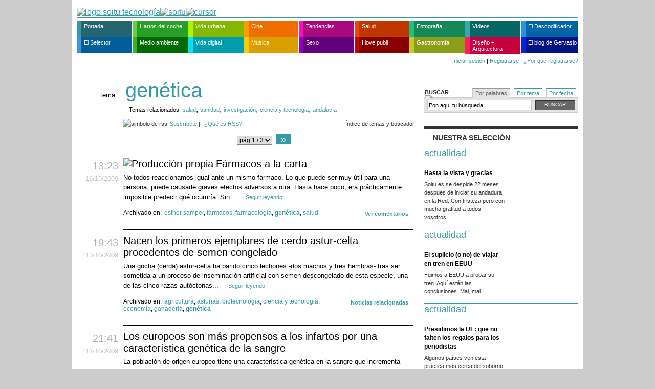

--- FILE ---
content_type: text/html; charset=ISO-8859-1
request_url: http://maspxl.soitu.es/soitu/tags/portadilla/genetica/
body_size: 16268
content:
<!DOCTYPE html PUBLIC "-//W3C//DTD XHTML 1.0 Transitional//EN" "http://www.w3.org/TR/xhtml1/DTD/xhtml1-transitional.dtd">
<html xmlns="http://www.w3.org/1999/xhtml"><head>
<meta http-equiv="Content-Type" content="text/html; charset=iso-8859-15" />
<title>Noticias sobre gen&eacute;tica | soitu.es</title>
<link rel="search" href="/soitu/xml/opensearch/opensearch.xml" type="application/opensearchdescription+xml" title="soitu.es" />
<link rel="alternate" title="Noticias sobre gen&eacute;tica en soitu.es" href="/soitu/tags/rss/genetica" type="application/rss+xml" />
<link rel="stylesheet" href="/soitu/estilos/v1.x/v1.6/comunes.css" type="text/css" />
<link rel="stylesheet" href="/soitu/estilos/v1.x/v1.6/actualidad/comunes.css" type="text/css" />
<link rel="stylesheet" href="/soitu/estilos/v1.x/v1.6/etiquetas.css" type="text/css" />
</head>
<body id="indice_etiqueta"><div id="pxlhddncntrl" style="display:none"><script language="Javascript" type="text/javascript">var rndPXL=parseInt(Math.random()*10000000);var imgMMD=new Image(1,1);imgMMD.src="/pxlctl.gif?"+rndPXL;</script><noscript><img src="/pxlctl.gif" width="1" height="1" alt="" /></noscript><script language="Javascript" type="text/javascript" src="/js/comun/comun.js"></script><script type="text/javascript"> var _gaq = _gaq || []; _gaq.push(["_setAccount", "UA-2760358-1"]); _gaq.push(["_trackPageview"]); (function() { var ga = document.createElement("script"); ga.type = "text/javascript"; ga.async = true; ga.src = ("https:" == document.location.protocol ? "https://ssl" : "http://www") + ".google-analytics.com/ga.js"; var s = document.getElementsByTagName("script")[0]; s.parentNode.insertBefore(ga, s); })(); </script></div>
<div class="contenedor">
<div id="publicidadsuperior">
</div> 
<div class="cabecera">
<div class="logo"><a href="http://www.soitu.es"><img src="/soitu/iconos/v1.x/v1.0/logo/actualidad/cabecera_simbolo.png" alt="logo soitu tecnología" border="0" height="46" width="44" /><img src="/soitu/iconos/v1.x/v1.0/logo/cabecera_fijo.png" alt="soitu" border="0" height="46" width="189" /><img src="/soitu/iconos/v1.x/v1.0/logo/cabecera_cursor.gif" alt="cursor" border="0" height="46" width="1" /></a></div> 
</div> 
<style type="text/css">
<!--
.navegacionprincipal ul li a.actualidad:hover {background-color: #3699a9!important;}
.navegacionprincipal ul li a.cine:hover {background-color: #f90!important;}
.navegacionprincipal ul li a.disenoyarquitectura:hover {background-color: #ff1e66!important;}
.navegacionprincipal ul li a.elblogdeanatoli:hover {background-color: #0023e7!important;}
.navegacionprincipal ul li a.elselector:hover {background-color: #458feb!important;}
.navegacionprincipal ul li a.hartosdelcoche:hover {background-color: #5ed63b!important;}
.navegacionprincipal ul li a.ilovepubli:hover {background-color: #cb0000!important;}
.navegacionprincipal ul li a.medioambiente:hover {background-color: #3db31a!important;}
.navegacionprincipal ul li a.musica:hover {background-color: #ffca00!important;}
.navegacionprincipal ul li a.nuestrosvideos:hover {background-color: #34aaaa!important;}
.navegacionprincipal ul li a.salud:hover {background-color: #f34500!important;}
.navegacionprincipal ul li a.sexo:hover {background-color: #9600bb!important;}
.navegacionprincipal ul li a.tendencias:hover {background-color: #ff0cbe!important;}
.navegacionprincipal ul li a.tveldescodificador:hover {background-color: #2196e4!important;}
.navegacionprincipal ul li a.vidadigital:hover {background-color: #00e2f6!important;}
.navegacionprincipal ul li a.vidaurbana:hover {background-color: #aff500!important;}
.navegacionprincipal ul li a.fotografia:hover {background-color: #1dc081!important;}
.navegacionprincipal ul li a.robinfood:hover {background-color: #c2cb23!important;}
.navegacionprincipal ul li a {padding-left: 5px;}
-->
</style>
<div class="navegacionprincipal">
<ul>
<li><a href="/soitu/portada.html" class="actualidad" style="width: 94px; border-left: 9px solid #3699a9; background-color: #246570;">Portada</a></li>
<li><a href="/soitu/hartosdelcoche.html" class="hartosdelcoche" style="width: 94px; border-left: 9px solid #5ed63b; background-color: #28a028;">Hartos del coche</a></li>
<li><a href="/soitu/vidaurbana.html" class="vidaurbana" style="width: 94px; border-left: 9px solid #aff500; background-color: #83b700;">Vida urbana</a></li>
<li><a href="/soitu/cine.html" class="cine" style="width: 92px; border-left: 9px solid #f90; background-color: #ee6f00;">Cine</a></li>
<li><a href="/soitu/tendencias.html" class="tendencias" style="width: 94px; border-left: 9px solid #ff0cbe; background-color: #a9087e;">Tendencias</a></li>
<li><a href="/soitu/salud.html" class="salud" style="width: 92px; border-left: 9px solid #f34500; background-color: #bf3700;">Salud</a></li>
<li><a href="/soitu/fotografia.html" class="fotografia" style="width: 94px; border-left: 9px solid #1dc081; background-color: #148858;">Fotograf&iacute;a</a> </li>
<li><a href="/soitu/nuestrosvideos.html" class="nuestrosvideos" style="width: 94px; border-left: 9px solid #34aaaa; background-color: #066666;">V&iacute;deos</a></li>
<li><a href="/soitu/tveldescodificador.html" class="tveldescodificador" style="width: 98px; border-left: 9px solid #2196e4; background-color: #0065a7; margin-right: 0;" title="TV El Descodificador">El Descodificador</a></li>
<li><a href="/elselector/" class="elselector" style="width: 94px; border-left: 9px solid #458feb; background-color: #005e99;" title="El selector de noticias">El Selector</a></li>
<li><a href="/soitu/medioambiente.html" class="medioambiente" style="width: 94px; border-left: 9px solid #3db31a; background-color: #006b00;">Medio ambiente</a></li>
<li><a href="/soitu/vidadigital.html" class="vidadigital" style="width: 94px; border-left: 9px solid #00e2f6; background-color: #009dab;">Vida digital</a></li>
<li><a href="/soitu/musica.html" class="musica" style="width: 92px; border-left: 9px solid #ffca00; background-color: #daa000;">M&uacute;sica</a></li>
<li><a href="/soitu/sexo.html" class="sexo" style="width: 94px; border-left: 9px solid #9600bb; background-color: #63007c;">Sexo</a></li>
<li><a href="/soitu/ilovepubli.html" class="ilovepubli" style="width: 92px; border-left: 9px solid #cb0000; background-color: #870000;">I love publi</a></li>
<li><a href="/soitu/robinfood.html" class="robinfood" style="width: 94px; border-left: 9px solid #c2cb23; background-color: #8c9d18;">Gastronom&iacute;a</a> </li>
<li><a href="/soitu/disenoyarquitectura.html" class="disenoyarquitectura" style="width: 94px; border-left: 9px solid #ff1e66; background-color: #c6003f;padding-bottom: 4px;line-height: 12px;">Dise&ntilde;o + Arquitectura</a></li>
<li><a href="/soitu/losdesastresdelaguerra.html" class="elblogdeanatoli" style="width: 98px; border-left: 9px solid #0023e7; background-color: #001486; margin-right: 0;">El blog de Gervasio</a></li>
</ul>
</div>
<div class="contenedorfechayhola">
<div class="hola">
<a href="https://seguro.soitu.es/userauth/iniciarsesion.html" class="iniciarsesion">Iniciar sesi&oacute;n</a> | <a href="https://seguro.soitu.es/userauth/nuevousuario.html" class="registrarse">Registrarse</a> | <a href="#" class="porqueregistrarse" onmouseover="METComentarios_showHideElement('porqueregistrarseexplicacion')" onmouseout="METComentarios_showHideElement('porqueregistrarseexplicacion')">&iquest;Por qu&eacute; registrarse?</a>
<div id="porqueregistrarseexplicacion" class="oculto" onmouseover="METComentarios_showHideElement('porqueregistrarseexplicacion')" onmouseout="METComentarios_showHideElement('porqueregistrarseexplicacion')">
<ul>
<li>Podr&aacute;s comentar las noticias con el nombre que elijas</li>
<li>Podr&aacute;s subir tus noticias en soitu.es y guardarlas en tu propia p&aacute;gina</li>
</ul>
</div>
<script language="javascript" type="text/javascript">
//<![CDATA[
var authenticated = 0;
//]]>
</script>
</div>
</div>
<div class="contenedorprincipal">
<div class="listadoetiquetas">
<div class="columnaprincipal">
<div class="columnasecundaria">
<div class="caja">
<div id="busquedas">
<div class="contenedormenupestanas">
<h5>Buscar <img src="/soitu/iconos/v1.x/v1.0/bolillos/flecha_derecha_333.png" alt="bolillo" /></h5>
<ul class="menupestanas">
<li class="activo"><a href="javascript:METUtils_activeTab('busquedas',1)">Por palabras</a> </li>
<li><a href="javascript:METUtils_activeTab('busquedas',2)">Por tema</a> </li>
<li><a href="javascript:METUtils_activeTab('busquedas',3)">Por fecha</a> </li>
<!-- fundamental el espacio antes del cierre del li -->
</ul> <!-- cierre ul menupestanas -->
</div> <!-- cierre div contenedormenupestanas -->
<div class="cajascontenido">
<div class="cajacontenido">
<div class="contenidoporpalabras">
<form method="get" action="/soitu/buscador.pl">
<input class="cajabuscador" id="search-box2" name="q" onblur='if ( this.value == "") this.value = "Pon aquí tu búsqueda";' onfocus='if (this.value == "Pon aquí tu búsqueda") this.value = "";' value="Pon aquí tu búsqueda" type="text" />
<input value="Buscar" name="botonsubmit" class="botonbuscar" type="submit" />
</form>
</div> 
</div> 
<div class="cajacontenido" style="display: none">
<div class="contenidoportema">
<div class="tipotema">Los m&aacute;s vistos</div>
<div class="tipotema">Los habituales</div>
<ul class="temas"><li><a href="/soitu/tags/portadilla/sexo">sexo </a></li><li><a href="/soitu/tags/portadilla/internet">internet </a></li><li><a href="/soitu/tags/portadilla/tendencias">tendencias </a></li><li><a href="/soitu/tags/portadilla/salud">salud </a></li><li><a href="/soitu/tags/portadilla/vida%20digital">vida digital </a></li><li><a href="/soitu/tags/portadilla/ana%20serrano">ana serrano </a></li><li><a href="/soitu/tags/portadilla/coito">coito </a></li><li><a href="/soitu/tags/portadilla/moda">moda </a></li></ul>		<ul class="temas">
<li><a href="/soitu/tags/portadilla/politica">política </a></li>
<li><a href="/soitu/tags/portadilla/economia">economía </a></li>
<li><a href="/soitu/tags/portadilla/deportes">deportes </a></li>
<li><a href="/soitu/tags/portadilla/sucesos">sucesos </a></li>
<li><a href="/soitu/tags/portadilla/sociedad">sociedad </a></li>
<li><a href="/soitu/tags/portadilla/cultura">cultura </a></li>
<li><a href="/soitu/tags/portadilla/tecnologia">tecnología </a></li>
<li><a href="/soitu/tags/portadilla/videos">vídeos </a></li>
</ul>
<p class="mas"><a href="http://www.soitu.es/soitu/tags/listados/a.html">&Iacute;ndice de temas y buscador</a></p>
</div>
</div>
<div class="cajacontenido" style="display: none;">
<div class="contenidoporfecha">
<div class="anteriorsiguiente">
<div class="anterior" id="flechaanterior">&laquo; <a href="javascript:METCalendar_createMonthSearcher('calendariobuscador',mesActualCajaBuscador-1,anyoActualCajaBuscador);">anterior</a> </div>
<div class="hoy"> <a href="/soitu/tags/diaria/">ir a la fecha actual</a> </div>
<div class="siguiente" id="flechasiguiente"> <a href="javascript:METCalendar_createMonthSearcher('calendariobuscador',mesActualCajaBuscador+1,anyoActualCajaBuscador);">siguiente</a> &raquo;</div>
</div>
<div id="calendariobuscador">
<script language="javaScript" type="text/javascript">
<!--
METCalendar_createMonthSearcher('calendariobuscador',mesActualCajaBuscador,anyoActualCajaBuscador)
-->
</script>
</div>
</div> 
</div> 
</div> 
</div>  
</div> 
<div class="publicidad">
</div> 
<div class="caja">
<div class="fotoytexto">
<h5><strong>Nuestra selecci&oacute;n</strong></h5>
<div class="noticia">
<div class="actualidad">
<div class="encabezado">
<div class="seccion"><a href="/soitu/actualidad.html">actualidad</a></div>
</div>  
<div class="contenedorfotoytexto">
<div class="izquierda">
<div class="foto">
<a href="/soitu/2009/10/27/actualidad/1256642105_453965.html"><img src="/soitu/imagenes/2009/10/27/actualidad/1256642105_453965_fotominiatura_normal_1.png" title="" alt="" width="135" height="100" border="0" /></a>
</div>
<div class="separacion"></div>
</div>
<div class="texto">
<h3><a href="/soitu/2009/10/27/actualidad/1256642105_453965.html">Hasta la vista y gracias</a></h3>
<p>Soitu.es se despide 22 meses después de iniciar su andadura en la Red. Con tristeza pero con mucha gratitud a todos vosotros.</p>
</div>
</div>
</div>
</div>
<div class="noticia">
<div class="actualidad">
<div class="encabezado">
<div class="seccion"><a href="/soitu/actualidad.html">actualidad</a></div>
</div>  
<div class="contenedorfotoytexto">
<div class="izquierda">
<div class="foto">
<a href="/soitu/2009/05/25/actualidad/1243209975_925786.html"><img src="/soitu/imagenes/2009/05/25/actualidad/1243209975_925786_fotominiatura_normal_0.jpg" title="" alt="" width="135" height="100" border="0" /></a>
</div>
<div class="separacion"></div>
</div>
<div class="texto">
<h3><a href="/soitu/2009/05/25/actualidad/1243209975_925786.html">El suplicio (o no) de viajar en tren en EEUU</a></h3>
<p>Fuimos a EEUU a probar su tren. Aquí están las conclusiones. Mal, mal...</p>
</div>
</div>
</div>
</div>
<div class="noticia">
<div class="actualidad">
<div class="encabezado">
<div class="seccion"><a href="/soitu/actualidad.html">actualidad</a></div>
</div>  
<div class="contenedorfotoytexto">
<div class="izquierda">
<div class="foto">
<a href="/soitu/2009/10/26/actualidad/1256558972_617763.html"><img src="/soitu/imagenes/2009/10/26/actualidad/1256558972_617763_fotominiatura_normal_0.jpg" title="" alt="" width="135" height="100" border="0" /></a>
</div>
<div class="separacion"></div>
</div>
<div class="texto">
<h3><a href="/soitu/2009/10/26/actualidad/1256558972_617763.html">Presidimos la UE: que no falten los regalos para los periodistas</a></h3>
<p>Algunos países ven esta práctica más cerca del soborno.</p>
</div>
</div>
</div>
</div>
<div class="noticia">
<div class="actualidad">
<div class="encabezado">
<div class="seccion"><a href="/soitu/actualidad.html">actualidad</a></div>
</div>  
<div class="contenedorfotoytexto">
<div class="izquierda">
<div class="foto">
<a href="/soitu/2009/10/04/actualidad/1254655208_032743.html"><img src="/soitu/imagenes/2009/10/04/actualidad/1254655208_032743_fotominiatura_normal_0.png" title="" alt="" width="135" height="100" border="0" /></a>
</div>
<div class="separacion"></div>
</div>
<div class="texto">
<h3><a href="/soitu/2009/10/04/actualidad/1254655208_032743.html">Soitu.es vuelve a ganar el premio de la ONA</a></h3>
<p>A la 'excelencia general' entre los medios grandes en lengua no inglesa.</p>
</div>
</div>
</div>
</div>
</div>
</div>
<div class="publicidad">
</div> 
<div class="caja">
<div class="elselector">
<div class="contenidocaja">
<div class="encabezado">
<div class="barra"></div>
<div class="barra"></div>
<h5><a href="http://www.soitu.es/elselector/" title="Ir a portada de El Selector de Noticias"><img src="/soitu/iconos/v1.x/v1.0/logo/el_selector_caja_portada_grande.png" width="251" height="51" alt="El Selector de Noticias" border="0" /></a></h5>
<p class="frase"><a target="_top" href="/elselector/html/tutorial/index.html">Un equipo de especialistas recomienda lo m&aacute;s jugoso de la red</a></p>
</div>
<div id="noticias">
<div class="noticia1">
<div class="hora">08:50</div>
<h2>
<a href="http://albertmedran.com/bloc_cast/2011/04/11/%C2%BFse-ha-preparado-rajoy-para-ser-presidente/" target="_blank" title="Ver noticia (enlace externo)">¿Se ha preparado Rajoy para ser presidente?&nbsp;&raquo;</a></h2>
<p>Caminante no hay camino, se hace camino al andar. Citar este verso de Machado no puede ser más ocurrente al hablar de Mariano Rajoy. Tras la renuncia de Zapatero y las voces que señalan que la estrategia popular podría verse dañada, es necesario preguntarse algo. ¿Ha hecho camino Rajoy? ¿Se ha preparado para ser presidente? Quizás la respuesta sorprenda.</p>
<div class="quienydonde">
<div class="donde"><p>En: <strong>E-Campany@</strong></p></div>
<div class="quien"><p>Recomendaci&oacute;n: <strong><a target="_blank" href="http://www.soitu.es/u/elselector/albertmedran" title="Ver todas sus recomendaciones">Albert Medrán</a></strong></p></div>
</div>
</div>
<div class="noticia">
<div class="hora">09:03</div>
<h2>
<a href="http://albertmedran.com/bloc_cast/2011/04/07/billetes-en-primera-eurodiputados-y-politica-2-0/" target="_blank" title="Ver noticia (enlace externo)">Billetes en primera, eurodiputados y política 2.0&nbsp;&raquo;</a></h2>
<p>“Algunos luchamos por tener los pies en suelo.” Lo decía ayer en su Twitter Raül Romeva, uno de los cuatro eurodiputados españoles (Oriol Junqueras, de ERC, Ramon Tremosa, de CiU, Rosa Estarás del PP y él, de ICV) que apoyaron la enmienda para evitar que el presupuesto comunitario de 2012 contemple los vuelos en primera clase de los parlamentarios europeos. No era una excepción. Lo escribía ahí porque es lo que hace siempre: ser transparente.</p>
<div class="quienydonde">
<div class="donde"><p>En: <strong>E-Campany@</strong></p></div>
<div class="quien"><p>Recomendaci&oacute;n: <strong><a target="_blank" href="http://www.soitu.es/u/elselector/albertmedran" title="Ver todas sus recomendaciones">Albert Medrán</a></strong></p></div>
</div>
</div>
<div class="noticia">
<div class="hora">08:49</div>
<h2>
<a href="http://albertmedran.com/bloc_cast/2011/04/06/%C2%BFpor-que-son-importantes-los-100-primeros-dias-de-gobierno/" target="_blank" title="Ver noticia (enlace externo)">¿Por qué son importantes los 100 primeros días de gobierno?&nbsp;&raquo;</a></h2>
<p>Son los cien primeros, como podrían ser doscientos o diez. Lo importante es el concepto. La idea de tener unos días para llevar a cabo la transición desde la oposición al gobierno. Del banquillo, a llevar el dorsal titular. Nunca tendremos una segunda oportunidad de crear una buena primera impresión. Y los cien primeros días son esa primera impresión. Veamos su importancia.</p>
<div class="quienydonde">
<div class="donde"><p>En: <strong>E-Campany@</strong></p></div>
<div class="quien"><p>Recomendaci&oacute;n: <strong><a target="_blank" href="http://www.soitu.es/u/elselector/albertmedran" title="Ver todas sus recomendaciones">Albert Medrán</a></strong></p></div>
</div>
</div>
<div class="noticia">
<div class="hora">14:29</div>
<h2>
<a href="http://albertmedran.com/bloc_cast/2011/04/03/5-reflexiones-sobre-las-primarias/" target="_blank" title="Ver noticia (enlace externo)">5 reflexiones sobre las primarias&nbsp;&raquo;</a></h2>
<p>“Os propongo que sea el Comité Federal, en la próxima reunión que tengamos, después de las elecciones autonómicas y municipales, el que fije el momento de activar el proceso de primarias previsto en los Estatutos del partido para elegir nuestra candidatura a las próximas elecciones generales.” De esta manera, Zapatero ha puesto las primarias en el punto de mira tras anunciar que no será candidato a la reelección. Tras este anuncio, observamos algunas reflexiones sobre el proceso</p>
<div class="quienydonde">
<div class="donde"><p>En: <strong>E-Campany@</strong></p></div>
<div class="quien"><p>Recomendaci&oacute;n: <strong><a target="_blank" href="http://www.soitu.es/u/elselector/albertmedran" title="Ver todas sus recomendaciones">Albert Medrán</a></strong></p></div>
</div>
</div>
</div>
<p class="recomendadores"><a target="_top" href="/elselector/html/selectores.html">Estos son nuestros Selectores&nbsp;&raquo;</a></p>
<div class="rssymas">
<div class="rss"><a target="_top" href="/elselector/rss/todo.xml"><img src="/elselector/iconos/v1.x/v1.0/varios/ico_rss-2.png" width="36" height="14" border="0" alt="rss" /></a></div>
<div class="llevamecontigo"><a target="_top" href="/elselector/widgets/como.html" title="Ll&eacute;vate los titulares a tu web"><strong>Llévame contigo</strong><img src="/soitu/iconos/v1.x/v1.0/varios/embed.png" alt="widget" width="50" height="17" border="0" /></a></div>
<div class="mas"><a target="_blank" href="http://www.soitu.es/elselector/" title="Ver m&aacute;s temas de Todo El Selector">ir a Todo El Selector</a></div>
</div>
</div>
</div>
</div>
<div class="publicidad">
</div> 
<div class="caja">
<div class="noticiaslectores">
<h5><strong><a href="/u/diaria">vuestras noticias</a></strong></h5>
<div class="unodelosnuestros"><a href="/u/diaria"><img src="/soitu/iconos/v1.x/v1.0/varios/actualidad/post_lector.png" width="71" height="71" alt="[uno de los nuestros]" /></a></div>
<div class="temalector">
<div class="texto">
<h3><a href="/participacion/2009/10/29/u/rosamariaartal_1256809170.html" title="Ver noticia">He tenido un &quot;flashforward&quot; &iquest;Y t&uacute;?</a>&nbsp;&raquo;</h3>
<div class="firma">por <span class="autor"><a href="/u/rosamariaartal" title="Ver portada de usuario">rosamariaartal</a></span></div>
</div>
</div>
<div class="temalector">
<div class="texto">
<h3><a href="/participacion/2009/10/28/u/ambrosius_1256724367.html" title="Ver noticia">Confesiones de uno de los nuestros</a>&nbsp;&raquo;</h3>
<div class="firma">por <span class="autor"><a href="/u/ambrosius" title="Ver portada de usuario">ambrosius</a></span></div>
</div>
</div>
<div class="temalector">
<div class="texto">
<h3><a href="/participacion/2009/10/27/u/marcosymolduras_1256670227.html" title="Ver noticia">Hasta siempre!</a>&nbsp;&raquo;</h3>
<div class="firma">por <span class="autor"><a href="/u/marcosymolduras" title="Ver portada de usuario">marcosymolduras</a></span></div>
</div>
</div>
<div class="temalector">
<div class="texto">
<h3><a href="/participacion/2009/10/27/u/schinonero_1256681872.html" title="Ver noticia">Soitu, Somostodos</a>&nbsp;&raquo;</h3>
<div class="firma">por <span class="autor"><a href="/u/schinonero" title="Ver portada de usuario">schinonero</a></span></div>
</div>
</div>
<div class="temalector">
<div class="texto">
<h3><a href="/participacion/2009/10/27/u/ralphdelvalle_1256678198.html" title="Ver noticia">Soitu muere de &eacute;xito</a>&nbsp;&raquo;</h3>
<div class="firma">por <span class="autor"><a href="/u/ralphdelvalle" title="Ver portada de usuario">ralphdelvalle</a></span></div>
</div>
</div>
<div class="mas"><a href="/u/diaria">Ver todas vuestras noticias</a> &raquo; <p><a href="https://seguro.soitu.es/userauth/nuevousuario.html">Reg&iacute;strate y escribe</a> &raquo;</p></div>
</div>
</div>
<div class="caja">
<div class="lomasvisto">
<h5><strong><a href="/soitu/lomasvisto.html">Lo m&aacute;s visto</a></strong></h5>
<div class="noticia">
<div class="numero">1</div>
<div class="texto">
<h3><a href="/soitu/2009/04/22/vidadigital/1240418334_104594.html" title="Ver noticia">Cómo sellar el paro por internet</a></h3>
<div class="firma"><span class="autor">RAMÓN PECO (SOITU.ES)</span></div>
</div>
</div>
<div class="noticia">
<div class="numero">2</div>
<div class="texto">
<h3><a href="/soitu/2009/10/05/sexo/1254752577_783606.html" title="Ver noticia">Sexo oral para ella</a></h3>
<div class="firma"><span class="autor">M. PÉREZ, J. J. BORRÁS Y X. ZUBIETA (SOITU.ES)</span></div>
</div>
</div>
<div class="noticia">
<div class="numero">3</div>
<div class="texto">
<h3><a href="/soitu/2009/02/17/actualidad/1234868033_695190.html" title="Ver noticia">Descargarse porno infantil sin querer puede ser útil: denúncialo</a></h3>
<div class="firma"><span class="autor">EUGENIA REDONDO (SOITU.ES)</span></div>
</div>
</div>
<div class="noticia">
<div class="numero">4</div>
<div class="texto">
<h3><a href="/soitu/2008/01/14/sexo/1200334555_284819.html" title="Ver noticia">¿Qué es el sexo?</a></h3>
<div class="firma"><span class="autor">M. PÉREZ, J.J. BORRÁS y X. ZUBIETA (SOITU.ES)</span></div>
</div>
</div>
<div class="noticia">
<div class="numero">5</div>
<div class="texto">
<h3><a href="/soitu/2009/03/10/sexo/1236710435_002925.html" title="Ver noticia">Cómo masturbarse adecuadamente</a></h3>
<div class="firma"><span class="autor">M. PÉREZ, J. J. BORRÁS Y X. ZUBIETA (SOITU.ES)</span></div>
</div>
</div>
<div class="mas"><a href="/soitu/lomasvisto.html">Ver m&aacute;s</a> &raquo;</div>
</div>
</div>
<div class="caja">
<div class="widgets">
<h5><strong>Widgets</strong></h5>
<div class="widget">
<a class="iconowidget" href="http://www.soitu.es/widgets/liga/"><img src="/soitu/iconos/v1.x/v1.0/widgets/liga080938.png" width="35" height="35" /></a>
<div class="descripcionwidget">
<h4><a href="http://www.soitu.es/widgets/liga/">Widget Liga 0910</a></h4>
<p>Clasificación, calendario, equipos, etc. <a href="" class="sigue">&raquo;</a></p>
</div>
</div>
<div class="widget">
<a class="iconowidget" href="http://www.soitu.es/eltiempo/welige.html"><img src="/soitu/iconos/v1.x/v1.0/widgets/eltiempo38.png" width="35" height="35" /></a>
<div class="descripcionwidget">
<h4><a href="http://www.soitu.es/eltiempo/welige.html">Widget El tiempo</a></h4>
<p>Situación actual y previsión de cinco días <a href="http://www.soitu.es/eltiempo/welige.html" class="sigue">&raquo;</a></p>
</div>
</div>
<div class="widget">
<a class="iconowidget" href="http://www.soitu.es/widgets/nieve/"><img src="/soitu/iconos/v1.x/v1.0/widgets/nieve38.png" width="35" height="35" /></a>
<div class="descripcionwidget">
<h4><a href="http://www.soitu.es/widgets/nieve/">Widget Estaciones de esquí</a></h4>
<p>Estado de las estaciones de esquí <a href="http://www.soitu.es/widgets/nieve/" class="sigue">»</a></p>
</div>
</div>
<div class="widget">
<a class="iconowidget" href="http://www.soitu.es/sorteos/elige.html"><img src="/soitu/iconos/v1.x/v1.0/widgets/loterias38.png" width="35" height="35" /></a>
<div class="descripcionwidget">
<h4><a href="http://www.soitu.es/sorteos/elige.html">Widget Loterías y Sorteos</a></h4>
<p>ONCE, Quiniela, Primitiva, etc. <a href="http://www.soitu.es/sorteos/elige.html" class="sigue">&raquo;</a></p>
</div>
</div>
</div>
</div>
<div class="caja" style="margin-bottom: 20px">
<a href="/soitu/2008/09/15/actualidad/1221459891_724571.html"><img src="/soitu/cajas/portada/img/2008/09/premio_ona.png" width="302" height="88" border="0" alt="[Premio ONA a la excelencia en webs de habla no inglesa]" /></a><a href="/soitu/2008/10/01/actualidad/1222864555_095202.html"><img src="/soitu/cajas/portada/img/2008/09/premio_snd.png" width="302" height="30" border="0" alt=" [Premio al mejor dise&ntilde;o en internet y a la innovaci&oacute;n]" /></a>
</div>
</div> 
<h1><em>tema:</em> <strong>gen&eacute;tica</strong></h1>
<div class="tagsrelacionados"><h5>Temas relacionados:</h5> <a href="/soitu/tags/portadilla/salud">salud</a>, <a href="/soitu/tags/portadilla/sanidad">sanidad</a>, <a href="/soitu/tags/portadilla/investigacion">investigación</a>, <a href="/soitu/tags/portadilla/ciencia_y_tecnologia">ciencia y tecnologia</a>, <a href="/soitu/tags/portadilla/andalucia">andalucía</a></div>
<div class="superior">
<div class="rss"><img src="/soitu/html/img/ico_rss-2.png" alt="simbolo de rss" /><a href="/soitu/tags/rss/genetica">Suscr&iacute;bete</a> | <a href="/soitu/html/rss.html">&iquest;Qu&eacute; es RSS?</a>
<a href="http://www.soitu.es/soitu/tags/listados/a.html" class="indice_etiquetas">&Iacute;ndice de temas y buscador</a>
</div>
<div class="navegacion">
<div class="paginas"><select onchange="location.href='/soitu/tags/portadilla/genetica//'+this.value"><option value="2" selected="selected">p&aacute;g 1 / 3</option>
<option value="1">p&aacute;g 2 / 3</option>
<option value="0">p&aacute;g 3 / 3</option>
</select></div>
<div class="siguiente"><a href="/soitu/tags/portadilla/genetica//1/">&raquo;</a></div>
</div>
</div>
<div class="noticia">
<div class="fechayhora">
<div class="hora">13:23</div>
<div class="fecha"><span class="dia">16</span><span class="mes">/10</span><span class="anyo">/2009</span></div>
</div>
<h2><span class="temanuestro"><img src="/soitu/iconos/v1.x/v1.0/logo/actualidad/simbolo_16x16.png" width="16" height="16" alt="Producci&oacute;n propia" title="Tema de producci&oacute;n propia" /></span><a href="/soitu/2009/10/16/salud/1255688796_367798.html">Fármacos a la carta</a></h2>
<p>No todos reaccionamos igual ante un mismo fármaco. Lo que puede ser muy útil para una persona, puede causarle graves efectos adversos a otra. Hasta hace poco, era prácticamente imposible predecir qué ocurriría. Sin...  <a href="/soitu/2009/10/16/salud/1255688796_367798.html" class="seguirleyendo" > Seguir leyendo</a></p>
<div class="pie">
<div class="etiquetas">
<div class="mascomentarios"><a href="/soitu/2009/10/16/salud/1255688796_367798.html#comentarios">Ver comentarios</a></div>
Archivado en:<ul><li><a href="/soitu/tags/portadilla/esther_samper/">esther samper</a>, </li><li><a href="/soitu/tags/portadilla/farmacos/">f&aacute;rmacos</a>, </li><li><a href="/soitu/tags/portadilla/farmacologia/">farmacolog&iacute;a</a>, </li><li><strong><a href="/soitu/tags/portadilla/genetica/">gen&eacute;tica</a></strong>, </li><li><a href="/soitu/tags/portadilla/salud/">salud</a></li></ul>
</div>
</div>
</div>
<div class="noticia">
<div class="fechayhora">
<div class="hora">19:43</div>
<div class="fecha"><span class="dia">13</span><span class="mes">/10</span><span class="anyo">/2009</span></div>
</div>
<h2><a href="/soitu/2009/10/13/info/1255455847_686911.html">Nacen los primeros ejemplares de cerdo astur-celta procedentes de semen congelado</a></h2>
<p>Una gocha (cerda) astur-celta ha parido cinco lechones -dos machos y tres hembras- tras ser sometida a un proceso de inseminación artificial con semen descongelado de esta especie, una de las cinco razas autóctonas...  <a href="/soitu/2009/10/13/info/1255455847_686911.html" class="seguirleyendo" > Seguir leyendo</a></p>
<div class="pie">
<div class="etiquetas">
<div class="mascomentarios"><a href="/soitu/buscador.pl?qru=/soitu/2009/10/13/info/1255455847_686911.html">Noticias relacionadas</a></div>
Archivado en:<ul><li><a href="/soitu/tags/portadilla/agricultura/">agricultura</a>, </li><li><a href="/soitu/tags/portadilla/asturias/">asturias</a>, </li><li><a href="/soitu/tags/portadilla/biotecnologia/">biotecnolog&iacute;a</a>, </li><li><a href="/soitu/tags/portadilla/ciencia_y_tecnologia/">ciencia y tecnologia</a>, </li><li><a href="/soitu/tags/portadilla/economia/">econom&iacute;a</a>, </li><li><a href="/soitu/tags/portadilla/ganaderia/">ganader&iacute;a</a>, </li><li><strong><a href="/soitu/tags/portadilla/genetica/">gen&eacute;tica</a></strong></li></ul>
</div>
</div>
</div>
<div class="noticia">
<div class="fechayhora">
<div class="hora">21:41</div>
<div class="fecha"><span class="dia">11</span><span class="mes">/10</span><span class="anyo">/2009</span></div>
</div>
<h2><a href="/soitu/2009/10/11/info/1255290139_315708.html">Los europeos son más propensos a los infartos por una característica genética de la sangre</a></h2>
<p>La población de origen europeo tiene una característica genética en la sangre que incrementa hasta en un 15 por ciento la posibilidad de sufrir un infarto agudo de corazón, según un estudio de un consorcio internacional...  <a href="/soitu/2009/10/11/info/1255290139_315708.html" class="seguirleyendo" > Seguir leyendo</a></p>
<div class="pie">
<div class="etiquetas">
<div class="mascomentarios"><a href="/soitu/buscador.pl?qru=/soitu/2009/10/11/info/1255290139_315708.html">Noticias relacionadas</a></div>
Archivado en:<ul><li><strong><a href="/soitu/tags/portadilla/genetica/">gen&eacute;tica</a></strong>, </li><li><a href="/soitu/tags/portadilla/infartos/">infartos</a>, </li><li><a href="/soitu/tags/portadilla/salud/">salud</a>, </li><li><a href="/soitu/tags/portadilla/sanidad/">sanidad</a></li></ul>
</div>
</div>
</div>
<div class="noticia">
<div class="fechayhora">
<div class="hora">17:05</div>
<div class="fecha"><span class="dia">09</span><span class="mes">/10</span><span class="anyo">/2009</span></div>
</div>
<h2><span class="temanuestro"><img src="/soitu/iconos/v1.x/v1.0/logo/actualidad/simbolo_16x16.png" width="16" height="16" alt="Producci&oacute;n propia" title="Tema de producci&oacute;n propia" /></span><a href="/soitu/2009/10/09/elselector/1255100714_440332.html">Los ancestros blancos de Michelle Obama</a></h2>
<p>El reciente descubrimiento del antepasado blanco en el árbol genealógico de Michelle Obama sirve como punto de partida en este artículo para poner de relieve la porosidad de categorías como 'blanco' y 'negro' frente a...  <a href="/soitu/2009/10/09/elselector/1255100714_440332.html" class="seguirleyendo" > Seguir leyendo</a></p>
<div class="pie">
<div class="etiquetas">
<div class="mascomentarios"><a href="/soitu/2009/10/09/elselector/1255100714_440332.html#comentarios">Ver comentarios</a></div>
Archivado en:<ul><li><a href="/soitu/tags/portadilla/eeuu/">eeuu</a>, </li><li><a href="/soitu/tags/portadilla/el_selector/">el selector</a>, </li><li><strong><a href="/soitu/tags/portadilla/genetica/">gen&eacute;tica</a></strong>, </li><li><a href="/soitu/tags/portadilla/michelle_obama/">michelle obama</a>, </li><li><a href="/soitu/tags/portadilla/razas/">razas</a></li></ul>
</div>
</div>
</div>
<div class="noticia">
<div class="fechayhora">
<div class="hora">20:36</div>
<div class="fecha"><span class="dia">08</span><span class="mes">/10</span><span class="anyo">/2009</span></div>
</div>
<h2><a href="/soitu/2009/10/08/info/1255026981_380833.html">Científicos españoles crean un chip capaz de monitorizar miles de genes a la vez</a></h2>
<p>Un equipo de investigadores españoles ha desarrollado un chip capaz de monitorizar la actividad de miles de genes y enzimas simultáneamente, un dispositivo que servirá para el diagnóstico y el tratamiento de...  <a href="/soitu/2009/10/08/info/1255026981_380833.html" class="seguirleyendo" > Seguir leyendo</a></p>
<div class="pie">
<div class="etiquetas">
<div class="mascomentarios"><a href="/soitu/buscador.pl?qru=/soitu/2009/10/08/info/1255026981_380833.html">Noticias relacionadas</a></div>
Archivado en:<ul><li><a href="/soitu/tags/portadilla/ciencia_y_tecnologia/">ciencia y tecnologia</a>, </li><li><strong><a href="/soitu/tags/portadilla/genetica/">gen&eacute;tica</a></strong>, </li><li><a href="/soitu/tags/portadilla/investigacion/">investigaci&oacute;n</a></li></ul>
</div>
</div>
</div>
<div class="noticia">
<div class="fechayhora">
<div class="hora">14:16</div>
<div class="fecha"><span class="dia">05</span><span class="mes">/10</span><span class="anyo">/2009</span></div>
</div>
<h2><span class="temanuestro"><img src="/soitu/iconos/v1.x/v1.0/logo/actualidad/simbolo_16x16.png" width="16" height="16" alt="Producci&oacute;n propia" title="Tema de producci&oacute;n propia" /></span><a href="/soitu/2009/10/05/salud/1254736069_821945.html">Quimeras humanas (I)</a></h2>
<p>En la mitología griega, Quimera era un monstruo con cuerpo de cabra, cabeza de león y cola de serpiente. Aunque se ha representado también como un monstruo de varias cabezas formado por distintos animales a través de...  <a href="/soitu/2009/10/05/salud/1254736069_821945.html" class="seguirleyendo" > Seguir leyendo</a></p>
<div class="pie">
<div class="etiquetas">
<div class="mascomentarios"><a href="/soitu/2009/10/05/salud/1254736069_821945.html#comentarios">Ver comentarios</a></div>
Archivado en:<ul><li><a href="/soitu/tags/portadilla/embriologia/">embriolog&iacute;a</a>, </li><li><a href="/soitu/tags/portadilla/esther_samper/">esther samper</a>, </li><li><strong><a href="/soitu/tags/portadilla/genetica/">gen&eacute;tica</a></strong>, </li><li><a href="/soitu/tags/portadilla/salud/">salud</a></li></ul>
</div>
</div>
</div>
<div class="noticia">
<div class="fechayhora">
<div class="hora">21:31</div>
<div class="fecha"><span class="dia">01</span><span class="mes">/10</span><span class="anyo">/2009</span></div>
</div>
<h2><a href="/soitu/2009/10/01/info/1254425548_229751.html">Estudian combatir los virus de la hepatitis o el sida mediante mutaciones</a></h2>
<p>Un grupo de científicos del Centro de Biología Molecular Severo Ochoa de Madrid trabaja en una nueva terapia que permita hacer desaparecer los virus causantes de enfermedades como la hepatitis o el sida provocando...  <a href="/soitu/2009/10/01/info/1254425548_229751.html" class="seguirleyendo" > Seguir leyendo</a></p>
<div class="pie">
<div class="etiquetas">
<div class="mascomentarios"><a href="/soitu/buscador.pl?qru=/soitu/2009/10/01/info/1254425548_229751.html">Noticias relacionadas</a></div>
Archivado en:<ul><li><a href="/soitu/tags/portadilla/andalucia/">andaluc&iacute;a</a>, </li><li><a href="/soitu/tags/portadilla/congreso_diputados/">congreso diputados</a>, </li><li><strong><a href="/soitu/tags/portadilla/genetica/">gen&eacute;tica</a></strong>, </li><li><a href="/soitu/tags/portadilla/investigacion/">investigaci&oacute;n</a>, </li><li><a href="/soitu/tags/portadilla/medicina/">medicina</a>, </li><li><a href="/soitu/tags/portadilla/salud/">salud</a>, </li><li><a href="/soitu/tags/portadilla/sanidad/">sanidad</a></li></ul>
</div>
</div>
</div>
<div class="noticia">
<div class="fechayhora">
<div class="hora">07:20</div>
<div class="fecha"><span class="dia">02</span><span class="mes">/09</span><span class="anyo">/2009</span></div>
</div>
<h2><a href="/soitu/2009/09/02/info/1251868854_987358.html">Nuevos genes podrían aclarar cuál es la diferencia de ADN entre el hombre y el mono</a></h2>
<p>Desde que se descubrió la gran similitud entre el genoma humano y el del chimpancé, los genetistas han buscado la razón por la que el hombre se desmarca del reino animal, una cuestión que podría aclararse gracias al...  <a href="/soitu/2009/09/02/info/1251868854_987358.html" class="seguirleyendo" > Seguir leyendo</a></p>
<div class="pie">
<div class="etiquetas">
<div class="mascomentarios"><a href="/soitu/buscador.pl?qru=/soitu/2009/09/02/info/1251868854_987358.html">Noticias relacionadas</a></div>
Archivado en:<ul><li><a href="/soitu/tags/portadilla/ciencia/">ciencia</a>, </li><li><a href="/soitu/tags/portadilla/ciencias_naturales/">ciencias naturales</a>, </li><li><a href="/soitu/tags/portadilla/ciencia_y_tecnologia/">ciencia y tecnologia</a>, </li><li><strong><a href="/soitu/tags/portadilla/genetica/">gen&eacute;tica</a></strong></li></ul>
</div>
</div>
</div>
<div class="noticia">
<div class="fechayhora">
<div class="hora">12:32</div>
<div class="fecha"><span class="dia">29</span><span class="mes">/08</span><span class="anyo">/2009</span></div>
</div>
<h2><a href="/soitu/2009/08/29/info/1251541957_982343.html">Los animales que no se adapten genéticamente al cambio climático desaparecerán</a></h2>
<p>Los efectos de desastres naturales, como el cambio climático, pueden causar una reducción de la diversidad genética de los animales que habitan en España, con lo que podrían "no adaptarse al nuevo medio y por tanto...  <a href="/soitu/2009/08/29/info/1251541957_982343.html" class="seguirleyendo" > Seguir leyendo</a></p>
<div class="pie">
<div class="etiquetas">
<div class="mascomentarios"><a href="/soitu/buscador.pl?qru=/soitu/2009/08/29/info/1251541957_982343.html">Noticias relacionadas</a></div>
Archivado en:<ul><li><a href="/soitu/tags/portadilla/agricultura/">agricultura</a>, </li><li><a href="/soitu/tags/portadilla/animales/">animales</a>, </li><li><a href="/soitu/tags/portadilla/cataluna/">catalu&ntilde;a</a>, </li><li><a href="/soitu/tags/portadilla/ciencia_y_tecnologia/">ciencia y tecnologia</a>, </li><li><a href="/soitu/tags/portadilla/economia/">econom&iacute;a</a>, </li><li><a href="/soitu/tags/portadilla/ganaderia/">ganader&iacute;a</a>, </li><li><strong><a href="/soitu/tags/portadilla/genetica/">gen&eacute;tica</a></strong>, </li><li><a href="/soitu/tags/portadilla/medio_ambiente/">medio ambiente</a></li></ul>
</div>
</div>
</div>
<div class="noticia">
<div class="fechayhora">
<div class="hora">16:02</div>
<div class="fecha"><span class="dia">14</span><span class="mes">/08</span><span class="anyo">/2009</span></div>
</div>
<h2><span class="temanuestro"><img src="/soitu/iconos/v1.x/v1.0/logo/actualidad/simbolo_16x16.png" width="16" height="16" alt="Producci&oacute;n propia" title="Tema de producci&oacute;n propia" /></span><a href="/soitu/2009/08/14/salud/1250248575_791520.html">Los tests de ADN, de cerca (II)</a></h2>
<p>Tras probar uno de los tests genéticos personales más famosos, la conclusión es clara: si eres curioso, pueden interesarte; si eres hipocondríaco o quieres conocer con exactitud tu riesgo de padecer enfermedades, ni lo...  <a href="/soitu/2009/08/14/salud/1250248575_791520.html" class="seguirleyendo" > Seguir leyendo</a></p>
<div class="pie">
<div class="etiquetas">
<div class="mascomentarios"><a href="/soitu/2009/08/14/salud/1250248575_791520.html#comentarios">Ver comentarios</a></div>
Archivado en:<ul><li><a href="/soitu/tags/portadilla/esther_samper/">esther samper</a>, </li><li><strong><a href="/soitu/tags/portadilla/genetica/">gen&eacute;tica</a></strong>, </li><li><a href="/soitu/tags/portadilla/salud/">salud</a></li></ul>
</div>
</div>
</div>
<div class="noticia">
<div class="fechayhora">
<div class="hora">15:42</div>
<div class="fecha"><span class="dia">10</span><span class="mes">/08</span><span class="anyo">/2009</span></div>
</div>
<h2><span class="temanuestro"><img src="/soitu/iconos/v1.x/v1.0/logo/actualidad/simbolo_16x16.png" width="16" height="16" alt="Producci&oacute;n propia" title="Tema de producci&oacute;n propia" /></span><a href="/soitu/2009/08/10/salud/1249896102_596138.html">Los tests de ADN, de cerca (I)</a></h2>
<p>Llevaba ya mucho tiempo oyendo sobre empresas que realizaban análisis de ADN a nivel personal y que se promocionaban fundamentalmente a través de internet. Motivada por la curiosidad, decidí investigar un poco sobre...  <a href="/soitu/2009/08/10/salud/1249896102_596138.html" class="seguirleyendo" > Seguir leyendo</a></p>
<div class="pie">
<div class="etiquetas">
<div class="mascomentarios"><a href="/soitu/2009/08/10/salud/1249896102_596138.html#comentarios">Ver comentarios</a></div>
Archivado en:<ul><li><a href="/soitu/tags/portadilla/esther_samper/">esther samper</a>, </li><li><strong><a href="/soitu/tags/portadilla/genetica/">gen&eacute;tica</a></strong>, </li><li><a href="/soitu/tags/portadilla/salud/">salud</a></li></ul>
</div>
</div>
</div>
<div class="noticia">
<div class="fechayhora">
<div class="hora">20:04</div>
<div class="fecha"><span class="dia">24</span><span class="mes">/07</span><span class="anyo">/2009</span></div>
</div>
<h2><a href="/soitu/2009/07/24/info/1248458689_422167.html">El color de la piel no es un reflejo exacto de la raza en Cuba, según un estudio</a></h2>
<p>Un estudio del Centro Nacional de Genética Médica de Cuba (CNGM) demostró que en la isla el color de la piel no expresa necesariamente la relación con una raza, y que en la mezcla de genes predominan los de origen...  <a href="/soitu/2009/07/24/info/1248458689_422167.html" class="seguirleyendo" > Seguir leyendo</a></p>
<div class="pie">
<div class="etiquetas">
<div class="mascomentarios"><a href="/soitu/buscador.pl?qru=/soitu/2009/07/24/info/1248458689_422167.html">Noticias relacionadas</a></div>
Archivado en:<ul><li><a href="/soitu/tags/portadilla/asuntos_sociales/">asuntos sociales</a>, </li><li><a href="/soitu/tags/portadilla/ciencia_y_tecnologia/">ciencia y tecnologia</a>, </li><li><a href="/soitu/tags/portadilla/cuba/">cuba</a>, </li><li><a href="/soitu/tags/portadilla/demografia/">demograf&iacute;a</a>, </li><li><strong><a href="/soitu/tags/portadilla/genetica/">gen&eacute;tica</a></strong>, </li><li><a href="/soitu/tags/portadilla/investigacion/">investigaci&oacute;n</a></li></ul>
</div>
</div>
</div>
<div class="noticia">
<div class="fechayhora">
<div class="hora">20:09</div>
<div class="fecha"><span class="dia">16</span><span class="mes">/07</span><span class="anyo">/2009</span></div>
</div>
<h2><span class="temanuestro"><img src="/soitu/iconos/v1.x/v1.0/logo/actualidad/simbolo_16x16.png" width="16" height="16" alt="Producci&oacute;n propia" title="Tema de producci&oacute;n propia" /></span><a href="/soitu/2009/07/16/actualidad/1247755307_454761.html">Madre neandertal no hay más que una, y vivió hace 110.000 años</a></h2>
<p>Madre no hay más que una. Dicho popular un poco redundante, que muestra cómo la sabiduría popular encierra mucha ciencia. Y es que cada especie guarda en sus mitocondrias un ADN con la particularidad de que sólo se...  <a href="/soitu/2009/07/16/actualidad/1247755307_454761.html" class="seguirleyendo" > Seguir leyendo</a></p>
<div class="pie">
<div class="etiquetas">
<div class="mascomentarios"><a href="/soitu/2009/07/16/actualidad/1247755307_454761.html#comentarios">Ver comentarios</a></div>
Archivado en:<ul><li><a href="/soitu/tags/portadilla/arqueologia/">arqueolog&iacute;a</a>, </li><li><a href="/soitu/tags/portadilla/asturias/">asturias</a>, </li><li><a href="/soitu/tags/portadilla/ciencia/">ciencia</a>, </li><li><a href="/soitu/tags/portadilla/csic/">csic</a>, </li><li><strong><a href="/soitu/tags/portadilla/genetica/">gen&eacute;tica</a></strong>, </li><li><a href="/soitu/tags/portadilla/sherezade_alvarez/">Sherezade &Aacute;lvarez</a></li></ul>
</div>
</div>
</div>
<div class="noticia">
<div class="fechayhora">
<div class="hora">17:50</div>
<div class="fecha"><span class="dia">22</span><span class="mes">/06</span><span class="anyo">/2009</span></div>
</div>
<h2><a href="/soitu/2009/06/22/info/1245685887_717858.html">Científicos del IMEDEA recuperan parte del genoma del extinto "myotragus"</a></h2>
<p>Un equipo de científicos del Instituto de Biología Evolutiva de Barcelona (CSIC) y del Instituto Mediterráneo de Estudios Avanzados de Mallorca (Centro mixto CSIC-UIB), ha recuperado parte del genoma de un hueso de...  <a href="/soitu/2009/06/22/info/1245685887_717858.html" class="seguirleyendo" > Seguir leyendo</a></p>
<div class="pie">
<div class="etiquetas">
<div class="mascomentarios"><a href="/soitu/buscador.pl?qru=/soitu/2009/06/22/info/1245685887_717858.html">Noticias relacionadas</a></div>
Archivado en:<ul><li><a href="/soitu/tags/portadilla/baleares/">baleares</a>, </li><li><a href="/soitu/tags/portadilla/biodiversidad/">biodiversidad</a>, </li><li><a href="/soitu/tags/portadilla/ciencia/">ciencia</a>, </li><li><a href="/soitu/tags/portadilla/ciencia_y_tecnologia/">ciencia y tecnologia</a>, </li><li><strong><a href="/soitu/tags/portadilla/genetica/">gen&eacute;tica</a></strong>, </li><li><a href="/soitu/tags/portadilla/medio_ambiente/">medio ambiente</a>, </li><li><a href="/soitu/tags/portadilla/organismos/">organismos</a></li></ul>
</div>
</div>
</div>
<div class="noticia">
<div class="fechayhora">
<div class="hora">14:00</div>
<div class="fecha"><span class="dia">10</span><span class="mes">/06</span><span class="anyo">/2009</span></div>
</div>
<h2><a href="/soitu/2009/06/10/info/1244635306_338223.html">Los hombres se ocupan más de los hijos que se les parecen físicamente</a></h2>
<p>Los hombres se ocupan más de los hijos que tienen con ellos un parecido físico o un olor similar, según un estudio francés que por primera vez ha puesto a prueba esta teoría evolucionista de Charles Darwin con familias...  <a href="/soitu/2009/06/10/info/1244635306_338223.html" class="seguirleyendo" > Seguir leyendo</a></p>
<div class="pie">
<div class="etiquetas">
<div class="mascomentarios"><a href="/soitu/buscador.pl?qru=/soitu/2009/06/10/info/1244635306_338223.html">Noticias relacionadas</a></div>
Archivado en:<ul><li><a href="/soitu/tags/portadilla/ciencia_y_tecnologia/">ciencia y tecnologia</a>, </li><li><a href="/soitu/tags/portadilla/curiosidades/">curiosidades</a>, </li><li><strong><a href="/soitu/tags/portadilla/genetica/">gen&eacute;tica</a></strong>, </li><li><a href="/soitu/tags/portadilla/sociedad/">sociedad</a></li></ul>
</div>
</div>
</div>
<div class="noticia">
<div class="fechayhora">
<div class="hora">14:08</div>
<div class="fecha"><span class="dia">18</span><span class="mes">/05</span><span class="anyo">/2009</span></div>
</div>
<h2><span class="temanuestro"><img src="/soitu/iconos/v1.x/v1.0/logo/actualidad/simbolo_16x16.png" width="16" height="16" alt="Producci&oacute;n propia" title="Tema de producci&oacute;n propia" /></span><a href="/soitu/2009/05/18/salud/1242630344_598036.html">Diez cosas que quizá no sabías sobre el genoma humano</a></h2>
<p>Desde que se secuenció por primera vez el genoma humano hasta la actualidad los científicos no han parado de descubrir, entre sorpresas, nuevos datos sobre el código que nos hace ser como somos. ¿Quieres saber más sobre...  <a href="/soitu/2009/05/18/salud/1242630344_598036.html" class="seguirleyendo" > Seguir leyendo</a></p>
<div class="pie">
<div class="etiquetas">
<div class="mascomentarios"><a href="/soitu/2009/05/18/salud/1242630344_598036.html#comentarios">Ver comentarios</a></div>
Archivado en:<ul><li><a href="/soitu/tags/portadilla/ciencia/">ciencia</a>, </li><li><a href="/soitu/tags/portadilla/esther_samper/">esther samper</a>, </li><li><strong><a href="/soitu/tags/portadilla/genetica/">gen&eacute;tica</a></strong>, </li><li><a href="/soitu/tags/portadilla/salud/">salud</a></li></ul>
</div>
</div>
</div>
<div class="noticia">
<div class="fechayhora">
<div class="hora">12:21</div>
<div class="fecha"><span class="dia">24</span><span class="mes">/04</span><span class="anyo">/2009</span></div>
</div>
<h2><a href="/soitu/2009/04/24/info/1240568531_903787.html">El Parlamento alemán aprueba una ley que limita las pruebas genéticas</a></h2>
<p>El Parlamento alemán (Bundestag) aprobó hoy una ley que limita la posibilidad de hacer pruebas y análisis genéticos a las personas, establece claramente con que motivo podrán realizarse ese tipo de exámenes médicos y...  <a href="/soitu/2009/04/24/info/1240568531_903787.html" class="seguirleyendo" > Seguir leyendo</a></p>
<div class="pie">
<div class="etiquetas">
<div class="mascomentarios"><a href="/soitu/buscador.pl?qru=/soitu/2009/04/24/info/1240568531_903787.html">Noticias relacionadas</a></div>
Archivado en:<ul><li><a href="/soitu/tags/portadilla/alemania/">alemania</a>, </li><li><a href="/soitu/tags/portadilla/congreso_diputados/">congreso diputados</a>, </li><li><strong><a href="/soitu/tags/portadilla/genetica/">gen&eacute;tica</a></strong>, </li><li><a href="/soitu/tags/portadilla/investigacion/">investigaci&oacute;n</a>, </li><li><a href="/soitu/tags/portadilla/medicina/">medicina</a>, </li><li><a href="/soitu/tags/portadilla/politica/">pol&iacute;tica</a>, </li><li><a href="/soitu/tags/portadilla/salud/">salud</a>, </li><li><a href="/soitu/tags/portadilla/sanidad/">sanidad</a></li></ul>
</div>
</div>
</div>
<div class="noticia">
<div class="fechayhora">
<div class="hora">17:02</div>
<div class="fecha"><span class="dia">22</span><span class="mes">/04</span><span class="anyo">/2009</span></div>
</div>
<h2><a href="/soitu/2009/04/22/info/1240412609_755066.html">Los médicos alertan de la complejidad del tratamiento para la niña cordobesa</a></h2>
<p>El jefe de hematología del hospital Virgen del Rocío de Sevilla, Álvaro Urbano, ha alertado de que el tratamiento genético al que será sometida la niña cordobesa de dos años que sufre una inmunodeficiencia severa...  <a href="/soitu/2009/04/22/info/1240412609_755066.html" class="seguirleyendo" > Seguir leyendo</a></p>
<div class="pie">
<div class="etiquetas">
<div class="mascomentarios"><a href="/soitu/buscador.pl?qru=/soitu/2009/04/22/info/1240412609_755066.html">Noticias relacionadas</a></div>
Archivado en:<ul><li><a href="/soitu/tags/portadilla/andalucia/">andaluc&iacute;a</a>, </li><li><strong><a href="/soitu/tags/portadilla/genetica/">gen&eacute;tica</a></strong>, </li><li><a href="/soitu/tags/portadilla/salud/">salud</a>, </li><li><a href="/soitu/tags/portadilla/sanidad/">sanidad</a>, </li><li><a href="/soitu/tags/portadilla/tratamientos/">tratamientos</a></li></ul>
</div>
</div>
</div>
<div class="noticia">
<div class="fechayhora">
<div class="hora">14:09</div>
<div class="fecha"><span class="dia">22</span><span class="mes">/04</span><span class="anyo">/2009</span></div>
</div>
<h2><a href="/soitu/2009/04/22/info/1240402169_204775.html">Los padres de la niña inmunodeficiente quieren "iniciar ya" el tratamiento</a></h2>
<p>Los padres de la pequeña Lucía, la niña cordobesa de 2 años que sufre una inmunodeficiencia severa combinada por adenosina deaminasa, enfermedad rara detectada en uno de cada 600.000 recién nacidos, esperan "iniciar ya"...  <a href="/soitu/2009/04/22/info/1240402169_204775.html" class="seguirleyendo" > Seguir leyendo</a></p>
<div class="pie">
<div class="etiquetas">
<div class="mascomentarios"><a href="/soitu/buscador.pl?qru=/soitu/2009/04/22/info/1240402169_204775.html">Noticias relacionadas</a></div>
Archivado en:<ul><li><a href="/soitu/tags/portadilla/andalucia/">andaluc&iacute;a</a>, </li><li><strong><a href="/soitu/tags/portadilla/genetica/">gen&eacute;tica</a></strong>, </li><li><a href="/soitu/tags/portadilla/salud/">salud</a>, </li><li><a href="/soitu/tags/portadilla/sanidad/">sanidad</a>, </li><li><a href="/soitu/tags/portadilla/tratamientos/">tratamientos</a></li></ul>
</div>
</div>
</div>
<div class="noticia">
<div class="fechayhora">
<div class="hora">07:13</div>
<div class="fecha"><span class="dia">20</span><span class="mes">/04</span><span class="anyo">/2009</span></div>
</div>
<h2><a href="/soitu/2009/04/20/info/1240204438_109923.html">Investigadores descubren tres nuevos genes implicados en el retraso mental</a></h2>
<p>Un grupo de investigadores, entre ellos dos españoles, han descubierto tres nuevos genes implicados en el retraso mental y ligados al cromosoma X, un hallazgo que profundiza en el conocimiento de las causas de esta...  <a href="/soitu/2009/04/20/info/1240204438_109923.html" class="seguirleyendo" > Seguir leyendo</a></p>
<div class="pie">
<div class="etiquetas">
<div class="mascomentarios"><a href="/soitu/buscador.pl?qru=/soitu/2009/04/20/info/1240204438_109923.html">Noticias relacionadas</a></div>
Archivado en:<ul><li><strong><a href="/soitu/tags/portadilla/genetica/">gen&eacute;tica</a></strong>, </li><li><a href="/soitu/tags/portadilla/investigacion/">investigaci&oacute;n</a>, </li><li><a href="/soitu/tags/portadilla/salud/">salud</a>, </li><li><a href="/soitu/tags/portadilla/sanidad/">sanidad</a></li></ul>
</div>
</div>
</div>
<div class="noticia">
<div class="fechayhora">
<div class="hora">07:13</div>
<div class="fecha"><span class="dia">15</span><span class="mes">/04</span><span class="anyo">/2009</span></div>
</div>
<h2><a href="/soitu/2009/04/15/info/1239772442_658934.html">Los científicos constatan que los Austrias desaparecieron por la consanguinidad</a></h2>
<p>Investigadores de la Universidad de Santiago de Compostela han logrado constatar genéticamente que la dinastía de los Austrias, como se llamó en España a la familia de los Habsburgo, se extinguió por una cuestión de...  <a href="/soitu/2009/04/15/info/1239772442_658934.html" class="seguirleyendo" > Seguir leyendo</a></p>
<div class="pie">
<div class="etiquetas">
<div class="mascomentarios"><a href="/soitu/buscador.pl?qru=/soitu/2009/04/15/info/1239772442_658934.html">Noticias relacionadas</a></div>
Archivado en:<ul><li><a href="/soitu/tags/portadilla/ciencia_y_tecnologia/">ciencia y tecnologia</a>, </li><li><a href="/soitu/tags/portadilla/galicia/">galicia</a>, </li><li><strong><a href="/soitu/tags/portadilla/genetica/">gen&eacute;tica</a></strong>, </li><li><a href="/soitu/tags/portadilla/investigacion/">investigaci&oacute;n</a></li></ul>
</div>
</div>
</div>
<div class="noticia">
<div class="fechayhora">
<div class="hora">19:04</div>
<div class="fecha"><span class="dia">27</span><span class="mes">/03</span><span class="anyo">/2009</span></div>
</div>
<h2><a href="/soitu/2009/03/27/info/1238177123_998053.html">Lamata ve "favorable" para CLM ayuda a técnica genética para salvar a hermano</a></h2>
<p>El consejero de Salud y Bienestar Social, Fernando Lamata, ha opinado hoy que es "favorable y positivo" para Castilla-La Mancha el anuncio del Gobierno de que se financiará con fondos estatales de cohesión la técnica...  <a href="/soitu/2009/03/27/info/1238177123_998053.html" class="seguirleyendo" > Seguir leyendo</a></p>
<div class="pie">
<div class="etiquetas">
<div class="mascomentarios"><a href="/soitu/buscador.pl?qru=/soitu/2009/03/27/info/1238177123_998053.html">Noticias relacionadas</a></div>
Archivado en:<ul><li><a href="/soitu/tags/portadilla/asuntos_sociales/">asuntos sociales</a>, </li><li><a href="/soitu/tags/portadilla/bebes/">beb&eacute;s</a>, </li><li><a href="/soitu/tags/portadilla/castilla_la_mancha/">castilla la mancha</a>, </li><li><a href="/soitu/tags/portadilla/discapacidad/">discapacidad</a>, </li><li><strong><a href="/soitu/tags/portadilla/genetica/">gen&eacute;tica</a></strong>, </li><li><a href="/soitu/tags/portadilla/interior/">interior</a>, </li><li><a href="/soitu/tags/portadilla/justicia/">justicia</a>, </li><li><a href="/soitu/tags/portadilla/salud/">salud</a>, </li><li><a href="/soitu/tags/portadilla/sanidad/">sanidad</a></li></ul>
</div>
</div>
</div>
<div class="noticia">
<div class="fechayhora">
<div class="hora">17:18</div>
<div class="fecha"><span class="dia">26</span><span class="mes">/03</span><span class="anyo">/2009</span></div>
</div>
<h2><a href="/soitu/2009/03/26/info/1238084368_734945.html">La Junta valora que Andalucía sea referente estatal en tratamientos genéticos</a></h2>
<p>La consejera andaluza de Salud, María Jesús Montero, ha valorado hoy que el Ministerio de Sanidad haya propuesto al complejo hospitalario sevillano Virgen del Rocío como el centro de referencia para toda España en...  <a href="/soitu/2009/03/26/info/1238084368_734945.html" class="seguirleyendo" > Seguir leyendo</a></p>
<div class="pie">
<div class="etiquetas">
<div class="mascomentarios"><a href="/soitu/buscador.pl?qru=/soitu/2009/03/26/info/1238084368_734945.html">Noticias relacionadas</a></div>
Archivado en:<ul><li><a href="/soitu/tags/portadilla/andalucia/">andaluc&iacute;a</a>, </li><li><a href="/soitu/tags/portadilla/autonomias/">autonom&iacute;as</a>, </li><li><strong><a href="/soitu/tags/portadilla/genetica/">gen&eacute;tica</a></strong>, </li><li><a href="/soitu/tags/portadilla/politica/">pol&iacute;tica</a>, </li><li><a href="/soitu/tags/portadilla/salud/">salud</a>, </li><li><a href="/soitu/tags/portadilla/sanidad/">sanidad</a></li></ul>
</div>
</div>
</div>
<div class="noticia">
<div class="fechayhora">
<div class="hora">14:07</div>
<div class="fecha"><span class="dia">26</span><span class="mes">/03</span><span class="anyo">/2009</span></div>
</div>
<h2><a href="/soitu/2009/03/26/info/1238072914_388743.html">Lamata ve "favorable" para CLM la ayuda a la técnica genética para salvar a un hermano</a></h2>
<p>El consejero de Salud y Bienestar Social, Fernando Lamata, ha opinado hoy que es "favorable y positivo" para Castilla-La Mancha el anuncio del Gobierno de que se financiará con fondos estatales de cohesión la técnica...  <a href="/soitu/2009/03/26/info/1238072914_388743.html" class="seguirleyendo" > Seguir leyendo</a></p>
<div class="pie">
<div class="etiquetas">
<div class="mascomentarios"><a href="/soitu/buscador.pl?qru=/soitu/2009/03/26/info/1238072914_388743.html">Noticias relacionadas</a></div>
Archivado en:<ul><li><a href="/soitu/tags/portadilla/asuntos_sociales/">asuntos sociales</a>, </li><li><a href="/soitu/tags/portadilla/bebes/">beb&eacute;s</a>, </li><li><a href="/soitu/tags/portadilla/castilla_la_mancha/">castilla la mancha</a>, </li><li><a href="/soitu/tags/portadilla/discapacidad/">discapacidad</a>, </li><li><strong><a href="/soitu/tags/portadilla/genetica/">gen&eacute;tica</a></strong></li></ul>
</div>
</div>
</div>
<div class="noticia">
<div class="fechayhora">
<div class="hora">18:38</div>
<div class="fecha"><span class="dia">18</span><span class="mes">/03</span><span class="anyo">/2009</span></div>
</div>
<h2><a href="/soitu/2009/03/18/info/1237397958_603294.html">Embriólogos advierten de que "seleccionan" pero no "manipulan" embriones</a></h2>
<p>Directivos y embriólogos del Instituto Valenciano de Infertilidad (IVI) han negado hoy que exista ningún tipo de manipulación genética en los procesos de fecundación in vitro o de selección de embriones para la...  <a href="/soitu/2009/03/18/info/1237397958_603294.html" class="seguirleyendo" > Seguir leyendo</a></p>
<div class="pie">
<div class="etiquetas">
<div class="mascomentarios"><a href="/soitu/buscador.pl?qru=/soitu/2009/03/18/info/1237397958_603294.html">Noticias relacionadas</a></div>
Archivado en:<ul><li><a href="/soitu/tags/portadilla/andalucia/">andaluc&iacute;a</a>, </li><li><strong><a href="/soitu/tags/portadilla/genetica/">gen&eacute;tica</a></strong>, </li><li><a href="/soitu/tags/portadilla/investigacion/">investigaci&oacute;n</a>, </li><li><a href="/soitu/tags/portadilla/medicina/">medicina</a>, </li><li><a href="/soitu/tags/portadilla/religion/">religi&oacute;n</a>, </li><li><a href="/soitu/tags/portadilla/salud/">salud</a>, </li><li><a href="/soitu/tags/portadilla/sanidad/">sanidad</a>, </li><li><a href="/soitu/tags/portadilla/tratamientos/">tratamientos</a>, </li><li><a href="/soitu/tags/portadilla/valores_morales/">valores morales</a></li></ul>
</div>
</div>
</div>
<div class="noticia">
<div class="fechayhora">
<div class="hora">15:33</div>
<div class="fecha"><span class="dia">14</span><span class="mes">/03</span><span class="anyo">/2009</span></div>
</div>
<h2><a href="/soitu/2009/03/14/info/1237041285_250626.html">Sanidad evalúa 46 peticiones para la selección de embrión para curar a un hermano</a></h2>
<p>El Ministerio de Sanidad y Consumo evalúa 46 peticiones de padres que desean la selección genética de un bebé para poder tratar a un hermano con una enfermedad hoy en día incurable. <a href="/soitu/2009/03/14/info/1237041285_250626.html" class="seguirleyendo" > Seguir leyendo</a></p>
<div class="pie">
<div class="etiquetas">
<div class="mascomentarios"><a href="/soitu/buscador.pl?qru=/soitu/2009/03/14/info/1237041285_250626.html">Noticias relacionadas</a></div>
Archivado en:<ul><li><a href="/soitu/tags/portadilla/comunidad_valenciana/">comunidad valenciana</a>, </li><li><strong><a href="/soitu/tags/portadilla/genetica/">gen&eacute;tica</a></strong>, </li><li><a href="/soitu/tags/portadilla/medicina/">medicina</a>, </li><li><a href="/soitu/tags/portadilla/salud/">salud</a>, </li><li><a href="/soitu/tags/portadilla/sanidad/">sanidad</a></li></ul>
</div>
</div>
</div>
<div class="noticia">
<div class="fechayhora">
<div class="hora">16:38</div>
<div class="fecha"><span class="dia">13</span><span class="mes">/03</span><span class="anyo">/2009</span></div>
</div>
<h2><a href="/soitu/2009/03/13/info/1236958738_023873.html">Primer trasplante con éxito de sangre de cordón umbilical de un hermano genéticamente seleccionado</a></h2>
<p>El complejo hospitalario Virgen del Rocío de Sevilla ha realizado con éxito el primer trasplante de sangre de cordón umbilical a un niño enfermo de anemia congénita severa incurable, donado por su hermano, que fue...  <a href="/soitu/2009/03/13/info/1236958738_023873.html" class="seguirleyendo" > Seguir leyendo</a></p>
<div class="pie">
<div class="etiquetas">
<div class="mascomentarios"><a href="/soitu/buscador.pl?qru=/soitu/2009/03/13/info/1236958738_023873.html">Noticias relacionadas</a></div>
Archivado en:<ul><li><a href="/soitu/tags/portadilla/andalucia/">andaluc&iacute;a</a>, </li><li><a href="/soitu/tags/portadilla/centros_salud/">centros salud</a>, </li><li><strong><a href="/soitu/tags/portadilla/genetica/">gen&eacute;tica</a></strong>, </li><li><a href="/soitu/tags/portadilla/investigacion/">investigaci&oacute;n</a>, </li><li><a href="/soitu/tags/portadilla/medicina/">medicina</a>, </li><li><a href="/soitu/tags/portadilla/politica/">pol&iacute;tica</a>, </li><li><a href="/soitu/tags/portadilla/salud/">salud</a>, </li><li><a href="/soitu/tags/portadilla/sanidad/">sanidad</a>, </li><li><a href="/soitu/tags/portadilla/tratamientos/">tratamientos</a></li></ul>
</div>
</div>
</div>
<div class="noticia">
<div class="fechayhora">
<div class="hora">15:47</div>
<div class="fecha"><span class="dia">13</span><span class="mes">/03</span><span class="anyo">/2009</span></div>
</div>
<h2><a href="/soitu/2009/03/13/info/1236955740_418601.html">Chaves dice que el trasplante de cordón sirve para "acallar las críticas" sobre la investigación</a></h2>
<p>El presidente de la Junta de Andalucía, Manuel Chaves, ha catalogado de "gran noticia" el trasplante de sangre del cordón umbilical de un niño que ha curado a su hermano enfermo, "hecho que debería servir para acallar...  <a href="/soitu/2009/03/13/info/1236955740_418601.html" class="seguirleyendo" > Seguir leyendo</a></p>
<div class="pie">
<div class="etiquetas">
<div class="mascomentarios"><a href="/soitu/buscador.pl?qru=/soitu/2009/03/13/info/1236955740_418601.html">Noticias relacionadas</a></div>
Archivado en:<ul><li><a href="/soitu/tags/portadilla/andalucia/">andaluc&iacute;a</a>, </li><li><a href="/soitu/tags/portadilla/centros_salud/">centros salud</a>, </li><li><strong><a href="/soitu/tags/portadilla/genetica/">gen&eacute;tica</a></strong>, </li><li><a href="/soitu/tags/portadilla/investigacion/">investigaci&oacute;n</a>, </li><li><a href="/soitu/tags/portadilla/medicina/">medicina</a>, </li><li><a href="/soitu/tags/portadilla/politica/">pol&iacute;tica</a>, </li><li><a href="/soitu/tags/portadilla/salud/">salud</a>, </li><li><a href="/soitu/tags/portadilla/sanidad/">sanidad</a>, </li><li><a href="/soitu/tags/portadilla/tratamientos/">tratamientos</a></li></ul>
</div>
</div>
</div>
<div class="video">
<div class="noticia">
<div class="fechayhora">
<div class="hora">15:37</div>
<div class="fecha"><span class="dia">13</span><span class="mes">/03</span><span class="anyo">/2009</span></div>
</div>
<h2><a href="/soitu/2009/03/13/infovideos/1236955116_596796.html">Primer trasplante de cordón de un bebé seleccionado genéticamente</a></h2>
<p>El complejo hospitalario Virgen del Rocío, de Sevilla, ha realizado con éxito el primer trasplante de sangre de cordón umbilical a un niño enfermo donado por su hermano, que fue seleccionado genéticamente para no...  <a href="/soitu/2009/03/13/infovideos/1236955116_596796.html" class="seguirleyendo" > Seguir leyendo</a></p>
<div class="pie">
<div class="etiquetas">
Archivado en:<ul><li><a href="/soitu/tags/portadilla/andalucia/">andaluc&iacute;a</a>, </li><li><a href="/soitu/tags/portadilla/centros_salud/">centros salud</a>, </li><li><strong><a href="/soitu/tags/portadilla/genetica/">gen&eacute;tica</a></strong>, </li><li><a href="/soitu/tags/portadilla/investigacion/">investigaci&oacute;n</a>, </li><li><a href="/soitu/tags/portadilla/medicina/">medicina</a>, </li><li><a href="/soitu/tags/portadilla/politica/">pol&iacute;tica</a>, </li><li><a href="/soitu/tags/portadilla/salud/">salud</a>, </li><li><a href="/soitu/tags/portadilla/sanidad/">sanidad</a>, </li><li><a href="/soitu/tags/portadilla/tratamientos/">tratamientos</a>, </li><li><a href="/soitu/tags/portadilla/videos/">v&iacute;deos</a></li></ul>
</div>
</div>
</div>
</div> 
<div class="noticia">
<div class="fechayhora">
<div class="hora">15:09</div>
<div class="fecha"><span class="dia">13</span><span class="mes">/03</span><span class="anyo">/2009</span></div>
</div>
<h2><a href="/soitu/2009/03/13/info/1236953426_953804.html">Primer trasplante con éxito de cordón de un hermano genéticamente seleccionado</a></h2>
<p>El complejo hospitalario Virgen del Rocío, de Sevilla, ha realizado con éxito el primer trasplante de sangre de cordón umbilical a un niño enfermo donado por su hermano, que fue seleccionado genéticamente para no...  <a href="/soitu/2009/03/13/info/1236953426_953804.html" class="seguirleyendo" > Seguir leyendo</a></p>
<div class="pie">
<div class="etiquetas">
<div class="mascomentarios"><a href="/soitu/buscador.pl?qru=/soitu/2009/03/13/info/1236953426_953804.html">Noticias relacionadas</a></div>
Archivado en:<ul><li><a href="/soitu/tags/portadilla/andalucia/">andaluc&iacute;a</a>, </li><li><a href="/soitu/tags/portadilla/centros_salud/">centros salud</a>, </li><li><strong><a href="/soitu/tags/portadilla/genetica/">gen&eacute;tica</a></strong>, </li><li><a href="/soitu/tags/portadilla/investigacion/">investigaci&oacute;n</a>, </li><li><a href="/soitu/tags/portadilla/medicina/">medicina</a>, </li><li><a href="/soitu/tags/portadilla/politica/">pol&iacute;tica</a>, </li><li><a href="/soitu/tags/portadilla/salud/">salud</a>, </li><li><a href="/soitu/tags/portadilla/sanidad/">sanidad</a>, </li><li><a href="/soitu/tags/portadilla/tratamientos/">tratamientos</a></li></ul>
</div>
</div>
</div>
<div class="noticia">
<div class="fechayhora">
<div class="hora">13:41</div>
<div class="fecha"><span class="dia">13</span><span class="mes">/03</span><span class="anyo">/2009</span></div>
</div>
<h2><a href="/soitu/2009/03/13/info/1236948141_686542.html">Primer trasplante de cordón de un hermano genéticamente seleccionado</a></h2>
<p>El complejo hospitalario Virgen del Rocío, de Sevilla, ha realizado con éxito el primer trasplante de sangre de cordón umbilical a un niño enfermo donado por su hermano, que fue seleccionado genéticamente para no...  <a href="/soitu/2009/03/13/info/1236948141_686542.html" class="seguirleyendo" > Seguir leyendo</a></p>
<div class="pie">
<div class="etiquetas">
<div class="mascomentarios"><a href="/soitu/buscador.pl?qru=/soitu/2009/03/13/info/1236948141_686542.html">Noticias relacionadas</a></div>
Archivado en:<ul><li><a href="/soitu/tags/portadilla/andalucia/">andaluc&iacute;a</a>, </li><li><a href="/soitu/tags/portadilla/centros_salud/">centros salud</a>, </li><li><strong><a href="/soitu/tags/portadilla/genetica/">gen&eacute;tica</a></strong>, </li><li><a href="/soitu/tags/portadilla/investigacion/">investigaci&oacute;n</a>, </li><li><a href="/soitu/tags/portadilla/medicina/">medicina</a>, </li><li><a href="/soitu/tags/portadilla/politica/">pol&iacute;tica</a>, </li><li><a href="/soitu/tags/portadilla/salud/">salud</a>, </li><li><a href="/soitu/tags/portadilla/sanidad/">sanidad</a>, </li><li><a href="/soitu/tags/portadilla/tratamientos/">tratamientos</a></li></ul>
</div>
</div>
</div>
<div class="noticia">
<div class="fechayhora">
<div class="hora">22:35</div>
<div class="fecha"><span class="dia">10</span><span class="mes">/03</span><span class="anyo">/2009</span></div>
</div>
<h2><a href="/soitu/2009/03/10/info/1236720961_121507.html">La clínica de EE.UU. que prometía "bebés a la carta" suspende su oferta tras una polémica</a></h2>
<p>LA Fertility Institutes, la clínica estadounidense de fertilidad que provocó un revuelo mundial tras anunciar que ofrecería en breve "bebés a la carta", ha anunciado que suspende temporalmente este servicio. <a href="/soitu/2009/03/10/info/1236720961_121507.html" class="seguirleyendo" > Seguir leyendo</a></p>
<div class="pie">
<div class="etiquetas">
<div class="mascomentarios"><a href="/soitu/buscador.pl?qru=/soitu/2009/03/10/info/1236720961_121507.html">Noticias relacionadas</a></div>
Archivado en:<ul><li><a href="/soitu/tags/portadilla/biotecnologia/">biotecnolog&iacute;a</a>, </li><li><a href="/soitu/tags/portadilla/ciencia_y_tecnologia/">ciencia y tecnologia</a>, </li><li><a href="/soitu/tags/portadilla/eeuu/">eeuu</a>, </li><li><strong><a href="/soitu/tags/portadilla/genetica/">gen&eacute;tica</a></strong>, </li><li><a href="/soitu/tags/portadilla/salud/">salud</a>, </li><li><a href="/soitu/tags/portadilla/sanidad/">sanidad</a></li></ul>
</div>
</div>
</div>
<div class="explicacion">
<p><img src="/soitu/iconos/v1.x/v1.0/logo/actualidad/simbolo_16x16.png" alt="soitu.es" /> Temas elaborados por soitu.es <img src="/soitu/iconos/v1.x/v1.0/bolillos/ico_post_lector_etiquetas.png" alt="post lector" /> Noticias elaboradas por vosotros</p>
<p><img src="/soitu/iconos/v1.x/v1.0/varios/enportada_peq.png" alt="publicado en portada" width="16" height="17" /> Noticias que han sido publicadas en portada y/o en portada de secci&oacute;n por los lectores</p>
</div>
<div class="navegacion">
<div class="paginas"><select onchange="location.href='/soitu/tags/portadilla/genetica//'+this.value"><option value="2" selected="selected">p&aacute;g 1 / 3</option>
<option value="1">p&aacute;g 2 / 3</option>
<option value="0">p&aacute;g 3 / 3</option>
</select></div>
<div class="siguiente"><a href="/soitu/tags/portadilla/genetica//1/">&raquo;</a></div>
</div>
</div>
</div>
</div> 
<div class="piedepagina">
<div class="logo"><a href="http://www.soitu.es/" title="Ir a la portada de soitu.es"><img src="/soitu/iconos/v1.x/v1.0/logo/actualidad/piepagina_simbolo.png" width="26" height="28" border="0" alt="logo soitu.es" /><img src="/soitu/iconos/v1.x/v1.0/logo/piepagina_fijo.png" width="114" height="28" border="0" alt="soitu.es" /><img src="/soitu/iconos/v1.x/v1.0/logo/piepagina_cursor.gif" width="1" height="28" border="0" alt="cursor" /></a></div>
<div class="firma"><strong>Micromedios Digitales S.L.</strong> | <a href="/soitu/html/rss.html" class="rss" title="Ver los que tenemos disponibles">RSS</a><br />
<a href="/soitu/html/quees.html" class="primero" title="Ver qu&eacute; es soitu.es">Qu&eacute; es soitu.es</a> | <a href="/soitu/html/quienessomos.html" title="Los que hacemos esto">Qui&eacute;nes somos</a> | <a href="/soitu/html/contacto.html" title="Nuestros datos de contacto">Contacto</a> | <a href="/soitu/html/publicidad.html" title="Nuestras opciones"><img src="/soitu/iconos/v1.x/v1.0/publicidad/publicidad_luto_horizontal.png" alt="I love publi" width="55" height="10" border="0" /></a> |
<a href="/soitu/html/legal/condicionesdeuso.html" title="Condiciones Generales y Particulares">Condiciones de Uso</a> | <a href="/soitu/html/legal/politicadeprotecciondedatos.html" title="Pol&iacute;tica de ProtecciÃ³n de Datos">Protecci&oacute;n de Datos</a> | <a href="/soitu/html/legal/avisolegal.html" title="Aviso sobre Propiedad Intelectual">Aviso Legal</a> | <a href="/soitu/html/legal/creativecommons.html" title="Condiciones de copia y distribuci&oacute;n" class="creativecommons">Creative Commons</a>
</div>
</div> 
</div>
</body></html>
